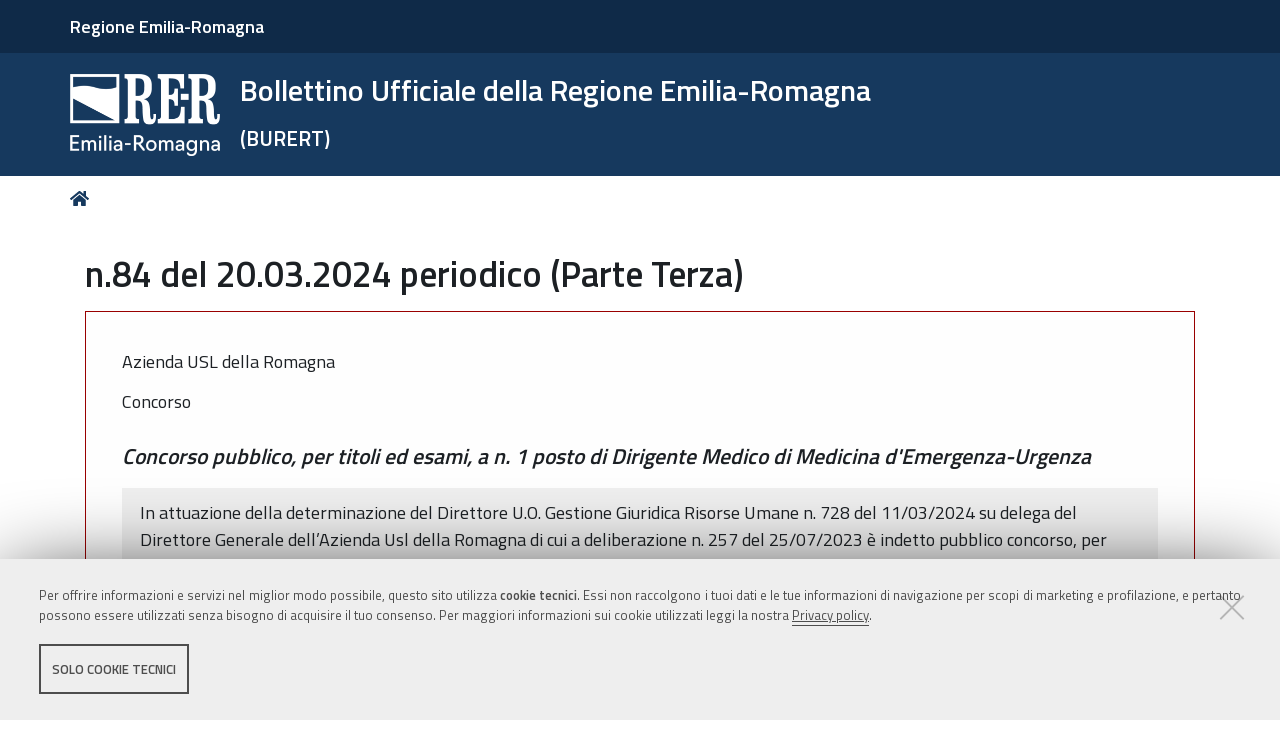

--- FILE ---
content_type: text/html;charset=utf-8
request_url: https://bur.regione.emilia-romagna.it/dettaglio-inserzione?i=c9a4958330f842f6ba9d054190363cfd
body_size: 16148
content:
<!DOCTYPE html>
<html xmlns="http://www.w3.org/1999/xhtml" lang="it" xml:lang="it">
  <head><meta http-equiv="Content-Type" content="text/html; charset=UTF-8" /><link rel="stylesheet" href="https://bur.regione.emilia-romagna.it/++resource++redturtle.chefcookie/styles.css?v=2.1.0" /><link rel="stylesheet" href="https://bur.regione.emilia-romagna.it/++plone++production/++unique++2025-09-12T09:02:15.529142/default.css" data-bundle="production" /><link rel="stylesheet" href="https://bur.regione.emilia-romagna.it/++resource++bur-contenttypes/css/content_type_icons.css?version=2026-01-26%2011%3A52%3A37.342984" data-bundle="content_type_icons" /><link rel="stylesheet" href="https://bur.regione.emilia-romagna.it/++resource++advanced_static.css?version=None" data-bundle="rer.portlet.advanced_static" /><link rel="stylesheet" href="https://bur.regione.emilia-romagna.it/++plone++static/++unique++2023-07-10%2018%3A18%3A45.015031/plone-compiled.css" data-bundle="plone" /><link rel="stylesheet" href="https://bur.regione.emilia-romagna.it/++resource++bur-contenttypes/css/bur.css?version=2026-01-26%2011%3A52%3A37.338984" data-bundle="bur" /><link rel="stylesheet" href="https://bur.regione.emilia-romagna.it/++plone++static/++unique++2023-07-10%2018%3A18%3A45.040031/plone-fontello-compiled.css" data-bundle="plone-fontello" /><link rel="stylesheet" href="https://bur.regione.emilia-romagna.it/++plone++static/++unique++2023-07-10%2018%3A18%3A45.041032/plone-glyphicons-compiled.css" data-bundle="plone-glyphicons" /><link rel="stylesheet" href="https://bur.regione.emilia-romagna.it/++resource++bur-policy/css/policy.css?version=None" data-bundle="policy" /><link rel="stylesheet" href="https://bur.regione.emilia-romagna.it/++plone++redturtle-patterns-slider/++unique++2023-07-10%2018%3A17%3A55.228844/build/redturtle-patterns-slider-bundle-compiled.min.css" data-bundle="redturtle-patterns-slider-bundle" /><link rel="stylesheet" href="https://bur.regione.emilia-romagna.it/++resource++redturtle.tiles.management/tiles-management-compiled.css?version=2023-07-10%2018%3A17%3A53.325799" data-bundle="redturtle-tiles-management" /><link rel="stylesheet" href="https://bur.regione.emilia-romagna.it/++theme++rer.agidtheme.base/css/rer-agidtheme-base-bundle.css?version=2024-05-16%2014%3A40%3A35.612850" data-bundle="rer-agidtheme-base-css-bundle" /><link rel="stylesheet" href="https://bur.regione.emilia-romagna.it/++plone++rer.tiny.converter/++unique++2025-09-12%2009%3A05%3A13.465378/word_uploader.css" data-bundle="upload-from-word" /><link rel="stylesheet" href="https://bur.regione.emilia-romagna.it/++plone++static/++unique++2025-09-12%2009%3A02%3A15.528680/formwidget.autocomplete.min.css" data-bundle="formwidget-autocomplete" /><link rel="alternate" href="https://bur.regione.emilia-romagna.it/RSS" title="Bur - b'RSS 1.0'" type="application/rss+xml" /><link rel="alternate" href="https://bur.regione.emilia-romagna.it/rss.xml" title="Bur - b'RSS 2.0'" type="application/rss+xml" /><link rel="alternate" href="https://bur.regione.emilia-romagna.it/atom.xml" title="Bur - b'Atom'" type="application/rss+xml" /><link rel="canonical" href="https://bur.regione.emilia-romagna.it" /><link rel="search" href="https://bur.regione.emilia-romagna.it/@@search" title="Cerca nel sito" /><script type="text/javascript" src="https://bur.regione.emilia-romagna.it/++resource++redturtle.chefcookie/chefcookie/chefcookie.min.js?v=2.1.0"></script><script type="text/javascript" src="https://bur.regione.emilia-romagna.it/++resource++redturtle.chefcookie/redturtle_chefcookie_tech.js?v=2.1.0"></script><script type="text/javascript" src="https://bur.regione.emilia-romagna.it/cookie_config.js?v=2.1.0_cc_"></script><script>PORTAL_URL = 'https://bur.regione.emilia-romagna.it';</script><script type="text/javascript" src="https://bur.regione.emilia-romagna.it/++plone++production/++unique++2025-09-12T09:02:15.529142/default.js" data-bundle="production"></script><script type="text/javascript" src="https://bur.regione.emilia-romagna.it/++plone++static/++unique++2023-07-10%2018%3A18%3A45.015031/plone-compiled.min.js" data-bundle="plone"></script><script type="text/javascript" src="https://bur.regione.emilia-romagna.it/++resource++bur-contenttypes/portal_message_focus.js?version=None" data-bundle="bur-portal_message_focus"></script><script type="text/javascript" src="https://bur.regione.emilia-romagna.it/++theme++design.plone.theme/js/dist/design-plone-theme-bundle-compiled.min.js?version=2023-07-10%2018%3A17%3A28.950218" data-bundle="design-plone-theme-js-bundle"></script><script type="text/javascript" src="https://bur.regione.emilia-romagna.it/++resource++plone.formwidget.masterselect/masterselect.js?version=2023-07-10%2018%3A17%3A20.930027" data-bundle="masterselectScript"></script><script type="text/javascript" src="https://bur.regione.emilia-romagna.it/++plone++redturtle-patterns-slider/++unique++2023-07-10%2018%3A17%3A55.228844/build/redturtle-patterns-slider-bundle-compiled.js" data-bundle="redturtle-patterns-slider-bundle"></script><script type="text/javascript" src="https://bur.regione.emilia-romagna.it/++resource++redturtle.tiles.management/tiles-management-compiled.js?version=2023-07-10%2018%3A17%3A53.325799" data-bundle="redturtle-tiles-management"></script><script type="text/javascript" src="https://bur.regione.emilia-romagna.it/++theme++rer.agidtheme.base/js/dist/rer-agidtheme-base-icons-bundle.min.js?version=2024-05-16%2014%3A40%3A35.683851" data-bundle="rer-agidtheme-base-icons-bundle"></script><script type="text/javascript" src="https://bur.regione.emilia-romagna.it/++theme++rer.agidtheme.base/js/dist/rer-agidtheme-base-bundle-compiled.min.js?version=2024-05-16%2014%3A40%3A35.656851" data-bundle="rer-agidtheme-base-js-bundle"></script><script type="text/javascript" src="https://bur.regione.emilia-romagna.it/++plone++rer.agidtheme.base/++unique++2024-05-16%2014%3A40%3A35.590849/chefcookie_modal.js" data-bundle="rer-chefcookie-modal-bundle"></script><script type="text/javascript" src="https://bur.regione.emilia-romagna.it/++plone++rer.agidtheme.base/++unique++2024-05-16%2014%3A40%3A35.593849/widget-v2.js" data-bundle="rer-climate-clock-widget-bundle"></script><script type="text/javascript" src="https://bur.regione.emilia-romagna.it/++plone++rer.immersivereader/++unique++2023-09-20%2015%3A56%3A28.135120/js/dist/rer-immersive-reader-compiled.min.js" data-bundle="rer-immersive-reader-bundle"></script><script type="text/javascript" src="https://bur.regione.emilia-romagna.it/++plone++rer.tiny.converter/++unique++2025-09-12%2009%3A05%3A13.465378/word_uploader.js" data-bundle="upload-from-word"></script><script type="text/javascript" src="https://bur.regione.emilia-romagna.it/++plone++static/++unique++2025-09-12%2009%3A02%3A15.528680/formwidget.autocomplete.min.js" data-bundle="formwidget-autocomplete"></script>
    <title>n.84 del 20.03.2024 periodico (Parte Terza) - Bollettino Ufficiale della Regione Emilia-Romagna — (BURERT)</title>

    <link rel="apple-touch-icon" href="/++theme++rer.agidtheme.base/apple-touch-icon.png" />
    <link rel="apple-touch-icon-precomposed" sizes="144x144" href="/++theme++rer.agidtheme.base/apple-touch-icon-144x144-precomposed.png" />
    <link rel="apple-touch-icon-precomposed" sizes="114x114" href="/++theme++rer.agidtheme.base/apple-touch-icon-114x114-precomposed.png" />
    <link rel="apple-touch-icon-precomposed" sizes="72x72" href="/++theme++rer.agidtheme.base/apple-touch-icon-72x72-precomposed.png" />
    <link rel="apple-touch-icon-precomposed" sizes="57x57" href="/++theme++rer.agidtheme.base/apple-touch-icon-57x57-precomposed.png" />
    <link rel="apple-touch-icon-precomposed" href="/++theme++rer.agidtheme.base/apple-touch-icon-precomposed.png" />

    <link href="/++theme++rer.agidtheme.base/++theme++design.plone.theme/css/fonts.css" rel="stylesheet" />

  <meta name="twitter:card" content="summary" /><meta property="og:site_name" content="Bollettino Ufficiale della Regione Emilia-Romagna &amp;mdash; (BURERT)" /><meta property="og:title" content="Bollettino Ufficiale della Regione Emilia-Romagna &amp;mdash; (BURERT)" /><meta property="og:type" content="website" /><meta property="og:description" content="" /><meta property="og:url" content="https://bur.regione.emilia-romagna.it" /><meta property="og:image" content="https://bur.regione.emilia-romagna.it/@@site-logo/2025-RER-IDENTITA-VISIVA_Logo_RER_portale.png" /><meta property="og:image:type" content="image/png" /><meta name="viewport" content="width=device-width, initial-scale=1.0" /><meta name="generator" content="Plone - http://plone.com" />
        <link rel="shortcut icon" type="image/x-icon" href="https://bur.regione.emilia-romagna.it/favicon.ico" />
    </head>
  <body id="visual-portal-wrapper" class="frontend icons-on portaltype-plone-site site-bur template-dettaglio-inserzione thumbs-on userrole-anonymous viewpermission-view" dir="ltr" data-base-url="https://bur.regione.emilia-romagna.it" data-view-url="https://bur.regione.emilia-romagna.it" data-portal-url="https://bur.regione.emilia-romagna.it" data-i18ncatalogurl="https://bur.regione.emilia-romagna.it/plonejsi18n" data-pat-pickadate="{&quot;date&quot;: {&quot;selectYears&quot;: 200}, &quot;time&quot;: {&quot;interval&quot;: 5 } }" data-pat-plone-modal="{&quot;actionOptions&quot;: {&quot;displayInModal&quot;: false}}">

            

            <div id="mobile-menu" class="globalnavWrapper">
                <div class="menu-header">
                    <a href="javascript:void(0)" class="closebtn">
                        <span class="fa fa-times"></span>
                    </a>
                </div>
            </div>

            <header id="portal-top">
                <div class="skip-link-wrapper">
    <a accesskey="2" class="skip-link skip-link-content" href="#content">Vai al Contenuto</a>
    <a accesskey="6" class="skip-link skip-link-navigation" href="#portal-mainnavigation">Vai alla navigazione del sito</a>
</div>

<div id="header-banner">
    <div class="header-banner-inner">
        <div class="header-banner-owner">
          <a href="https://www.regione.emilia-romagna.it/">Regione Emilia-Romagna</a>
        </div>
        
        
        
    </div>
</div>

<div id="portal-header"><a id="portal-logo" title="Home" href="https://bur.regione.emilia-romagna.it">
    <img src="https://bur.regione.emilia-romagna.it/@@site-logo/2025-RER-IDENTITA-VISIVA_Logo_RER_portale.png" alt="" />
    
    
        <div class="site-subtitle subtitle-small">
            <span>Bollettino Ufficiale della Regione Emilia-Romagna</span>
            <span class="subtitle">(BURERT)</span>
        </div>
    
</a><div class="search-social-wrapper no-social-links"><div id="portal-searchbox">

    <form id="searchGadget_form" action="https://bur.regione.emilia-romagna.it/@@search" role="search" data-pat-livesearch="ajaxUrl:https://bur.regione.emilia-romagna.it/@@ajax-search" class="">

        <div class="LSBox">
          <label class="hiddenStructure" for="searchGadget">Cerca nel sito</label>

          <input name="SearchableText" type="text" size="18" id="searchGadget" title="Cerca nel sito" placeholder="Cerca nel sito" class="searchField" />

          <button class="search-button" type="submit" title="Cerca" aria-label="Cerca">
          </button>

        </div>
    </form>

</div><button id="search-toggle" aria-controls="portal-searchbox" aria-label="Apri/chiudi ricerca" title="Apri/chiudi ricerca"><i class="fas fa-search"></i><span class="close-icon"></span><span class="sr-only">SEARCH</span></button><div class="plone-navbar-header empty-navigation"><button type="button" class="plone-navbar-toggle" aria-controls="portal-mainnavigation" aria-expanded="false"><span class="sr-only">Toggle navigation</span><i class="fas fa-bars"></i></button></div></div></div>

            </header>

            <div id="portal-mainnavigation">
                <div class="container">
</div>
            </div>

            <aside id="global_statusmessage">
                

                <div>
                </div>
            </aside>

            <div id="viewlet-above-content"><nav id="portal-breadcrumbs" class="plone-breadcrumb">
  <div class="container">
    <span id="breadcrumbs-you-are-here" class="hiddenStructure">Tu sei qui:</span>
    <ol aria-labelledby="breadcrumbs-you-are-here">
      <li id="breadcrumbs-home">
        <a title="Home" href="https://bur.regione.emilia-romagna.it">
          Home
        </a>
      </li>
      
    </ol>
  </div>
</nav>

</div>

            <div id="column-wrapper" class="with-no-columns"><article id="portal-column-content">

                

                    <div>


                        

                            <article id="content">

                                

                                    <header>
                                        <div id="viewlet-above-content-title"><span id="social-tags-body" style="display: none" itemscope="" itemtype="http://schema.org/WebPage">
  <span itemprop="name">Bollettino Ufficiale della Regione Emilia-Romagna &amp;mdash; (BURERT)</span>
  <span itemprop="description"></span>
  <span itemprop="url">https://bur.regione.emilia-romagna.it</span>
  <span itemprop="image">https://bur.regione.emilia-romagna.it/@@site-logo/2025-RER-IDENTITA-VISIVA_Logo_RER_portale.png</span>
</span>
</div>
                                        
        <h1 class="documentFirstHeading">n.84 del 20.03.2024 periodico (Parte Terza)</h1>
    
                                        <div id="viewlet-below-content-title"></div>

                                        
                                            

                                        
                                    </header>

                                    <div id="viewlet-above-content-body"></div>
                                    <div id="content-core">
                                        
        <div class="anteprima">
        <div class="inserzione"><p class="metadata">Azienda USL della Romagna</p><p class="metadata">Concorso</p><h2>Concorso pubblico, per titoli ed esami, a n. 1 posto di Dirigente Medico di Medicina d'Emergenza-Urgenza</h2>
    <div class="testo"><p class="tinyAlignLeft testo-sommario">In attuazione della determinazione del Direttore U.O. Gestione Giuridica Risorse Umane n. 728 del 11/03/2024 su delega del Direttore Generale dell’Azienda Usl della Romagna di cui a deliberazione n. 257 del 25/07/2023 è indetto pubblico concorso, per titoli ed esami, per la copertura presso l’Azienda Unità Sanitaria Locale della Romagna, di n. 1 posto di Dirigente Medico di Medicina d’Emergenza-Urgenza – Ruolo Sanitario – Area Medica e delle Specialità Mediche.</p><p class="tinyAlignLeft testo-sommario">Le disposizioni per la partecipazione al concorso e le relative modalità di espletamento sono quelle stabilite dalle norme e procedure concorsuali di cui al D.Lgs 30/12/1992, n. 502 e successive modificazioni ed integrazioni, al D.Lgs 30/3/2001, n. 165 e successive modificazioni ed integrazioni, al D.P.R. 10/12/1997, n. 483.</p><p class="tinyAlignLeft testo-sommario">Possono partecipare al concorso pubblico coloro che siano in possesso dei seguenti requisiti generali e specifici:</p><p class="tinyAlignLeft testo-sommario"><strong>1)  Requisiti generali di ammissione</strong>
      </p><ol style="list-style-type: lower-alpha;"><li>età: come previsto dall’art. 3, comma 6, della Legge 15/5/1997, n. 127, la partecipazione alla presente selezione non è soggetta a limiti di età; pertanto possono partecipare tutti coloro che abbiamo un’età non inferiore ad anni 18 e non superiore a quella prevista dalle vigenti norme per il collocamento a riposo obbligatorio;</li><li>cittadinanza italiana, salve le equiparazioni stabilite dalle leggi vigenti, o cittadinanza di uno dei paesi dell’Unione Europea o possesso di uno dei requisiti di cui all’art. 38, commi 1 e 3 bis del D.Lgs 165/2001 e s.m.i.</li><li>idoneità lavorativa alle mansioni specifiche della posizione funzionale a concorso. Il relativo accertamento sarà effettuato prima dell’immissione in servizio in sede di visita preventiva ex art. 41 D.Lgs. 81/08. L’assunzione è pertanto subordinata alla sussistenza della predetta idoneità espressa dal Medico Competente.</li></ol><p class="tinyAlignLeft testo-sommario"><strong>2)  Requisiti specifici di ammissione</strong>
      </p><p>a. laurea in MEDICINA E CHIRURGIA;</p><p>b. specializzazione in MEDICINA D’EMERGENZA-URGENZA (ex Medicina e chirurgia d’accettazione e d’urgenza) ovvero in disciplina equipollente o in disciplina affine secondo le tabelle dei decreti ministeriali 30/1/1998 e 31/1/1998 e successive modificazioni ed integrazioni. Ai sensi del 2° comma dell’art. 56 del D.P.R. n. 483/1997, il personale del ruolo sanitario in servizio di ruolo alla data dell’1/2/1998, è esentato dal requisito della specializzazione nella disciplina relativa al posto di ruolo già ricoperto alla predetta data per la partecipazione ai concorsi presso le Aziende UU.SS.LL. e le Aziende Ospedaliere diverse da quelle di appartenenza.</p><p class="tinyAlignLeft testo-sommario">Ai sensi dell’art. 1, commi 547 e 548, della Legge 30/12/2018, n. 145 e successive modificazioni, a partire dal secondo anno del corso di formazione specialistica, i medici (omissis) regolarmente iscritti sono ammessi alle procedure concorsuali per l'accesso alla dirigenza del ruolo sanitario nella specifica disciplina bandita e collocati, all'esito positivo delle medesime procedure, in graduatoria separata.</p><p class="tinyAlignLeft testo-sommario">L'eventuale assunzione a tempo indeterminato dei medici (omissis) di cui al comma 547, risultati idonei e utilmente collocati nelle relative graduatorie, è subordinata al conseguimento del titolo di specializzazione e all'esaurimento della graduatoria dei medici e già specialisti alla data di scadenza del bando.</p><p class="tinyAlignLeft testo-sommario">In ottemperanza a quanto stabilito dall’art. 12 del D.L. n. 34 del 30/3/2023 convertito con modificazioni in Legge n. 56 del 26/5/2023, in alternativa a quanto sopra rappresentato, sarà ammesso il personale medico non in possesso di alcun diploma di specializzazione che, nel periodo intercorrente tra il 1° gennaio 2013 ed il 30 giugno 2023, abbia maturato, presso i servizi di emergenza-urgenza del Servizio sanitario nazionale, almeno tre anni di servizio, anche non continuativo, con contratti a tempo determinato, con contratti di collaborazione coordinata e continuativa, con contratti di convenzione o altre forme di lavoro flessibile, ovvero abbia svolto un documentato numero di ore di attività, equivalente ad almeno tre anni di servizio del personale medico del Servizio Sanitario Nazionale a tempo pieno, anche non continuative, presso i predetti servizi, è ammesso a partecipare ai concorsi per l'accesso alla dirigenza medica del Servizio Sanitario Nazionale nella disciplina di Medicina d’emergenza-urgenza.</p><p class="tinyAlignLeft testo-sommario">Il servizio prestato ai sensi del presente comma è certificato, su istanza dell'interessato, dalla struttura presso la quale è stato svolto, entro 30 giorni dal ricevimento della domanda.</p><p class="tinyAlignLeft testo-sommario">c. iscrizione all'albo dell'Ordine dei medici-chirurghi. L’iscrizione al corrispondente albo professionale di uno dei Paesi dell’Unione Europea consente la partecipazione ai concorsi, fermo restando l’obbligo dell’iscrizione all’albo in Italia prima dell’assunzione in servizio.</p><p class="tinyAlignLeft testo-sommario">Se conseguito all’estero, il titolo di studio deve essere riconosciuto equiparato all’analogo titolo di studio acquisito in Italia, secondo la normativa vigente.</p><p class="tinyAlignLeft testo-sommario">Tutti i suddetti requisiti - a eccezione di quanto precisato alla lettera b) del punto 2 del presente bando relativamente al requisito del diploma di specializzazione - devono essere posseduti alla data di scadenza del termine stabilito per la presentazione della domanda di ammissione.</p><p class="tinyAlignLeft testo-sommario">Non possono accedere agli impieghi coloro che siano esclusi dall'elettorato attivo e coloro che siano stati destituiti o dispensati dall’impiego, ovvero licenziati presso pubbliche amministrazioni.</p><p class="tinyAlignLeft testo-sommario">Con riferimento alla dichiarazione in merito alle condanne e ai procedimenti penali, si informa che l’Amministrazione, in caso di condanne penali (anche nel caso di applicazione della pena su richiesta, sospensione condizionale, non menzione, amnistia, condono, indulto, perdono giudiziale, estinzione) o di procedimenti penali pendenti, fermi restando i casi stabiliti dalla legge per le tipologie di reato che escludono l’ammissibilità all’impiego con la Pubblica Amministrazione, si riserva comunque di valutare la situazione del candidato, sia ai fini dell’ammissione alla procedura che ai fini dell'assunzione, tenuto conto del reato e delle circostanze di fatto con riferimento al profilo professionale da ricoprire.</p><p class="tinyAlignLeft testo-sommario"><strong>3) Modalità e termini di presentazione della domanda</strong>
      </p><p class="tinyAlignLeft testo-sommario">Le domande di partecipazione al presente concorso dovranno essere presentate esclusivamente in forma telematica connettendosi al sito Internet: <em>www.auslromagna.it </em>seguendo il percorso<em> &gt;</em>
        <em> Informazione Istituzionale &gt; </em>sezione dedicata a<em> Concorsi e selezioni, </em>con riferimento al presente concorso compilando lo specifico modulo online e seguendo le istruzioni per la compilazione ivi contenute.</p><p class="tinyAlignLeft testo-sommario">La domanda verrà considerata presentata nel momento in cui il candidato, concludendo la procedura di cui al precedente capoverso, riceverà dal sistema il messaggio di avvenuto inoltro della domanda, con allegato il file riepilogativo del contenuto della domanda presentata</p><p class="tinyAlignLeft testo-sommario">In caso di errori di compilazione o di necessità di integrazione, il candidato dovrà compilare una nuova domanda, nel qual caso si terrà in considerazione solo quella trasmessa per ultima.</p><p class="tinyAlignLeft testo-sommario">Il termine fissato per la presentazione della documentazione è perentorio, la chiusura della domanda deve avvenire entro e non oltre il 30° giorno non festivo successivo alla data di pubblicazione dell’estratto del presente bando sulla Gazzetta Ufficiale della Repubblica Italiana – 4a serie speciale – Concorsi ed Esami. Qualora detto giorno sia festivo il termine si intende prorogato al primo giorno successivo non festivo. Entro tale termine le domande debbono essere completate e chiuse. Oltre le ore 23,59 del giorno di scadenza non sarà possibile chiudere la domanda.</p><p class="tinyAlignLeft testo-sommario">Si consiglia di non chiudere la domanda in prossimità delle ultime ore dell’ultimo giorno utile per la presentazione, per evitare sovraccarichi del sistema, dei quali questa Azienda non assume responsabilità alcuna.</p><p class="tinyAlignLeft testo-sommario">L’eventuale presentazione di domanda con modalità diverse da quella sopra indicata è priva di effetto così come l’eventuale presentazione di ulteriore documentazione successivamente alla scadenza dei termini.</p><p class="tinyAlignLeft testo-sommario">I candidati dovranno indicare il domicilio e/o l’indirizzo di posta elettronica certificata (PEC) presso il quale deve essere fatta, ad ogni effetto, ogni necessaria comunicazione relativa alla presente procedura concorsuale; in tal caso l’amministrazione è autorizzata ad utilizzare esclusivamente la PEC per ogni necessaria comunicazione relativa al concorso, con piena efficacia e garanzia di conoscibilità degli atti trasmessi e delle richiesta formulate.</p><p class="tinyAlignLeft testo-sommario">I candidati hanno l’obbligo di comunicare gli eventuali cambi di recapito all’Azienda USL della Romagna – U.O. Gestione Giuridica Risorse Umane, la quale non assume responsabilità alcuna in caso di irreperibilità presso l’indirizzo comunicato.</p><p class="tinyAlignLeft testo-sommario">La firma autografa a regolarizzazione della domanda e delle dichiarazioni nella stessa inserite, verrà acquisita in sede di identificazione alle prove.</p><p><strong>Contributo spese per la partecipazione al concorso</strong>
      </p><p class="tinyAlignLeft testo-sommario">Il candidato dovrà obbligatoriamente procedere al pagamento di un contributo spese, non rimborsabile in nessun caso, come contributo per la copertura dei costi del concorso, pari ad Euro 15,00 a favore dell’Azienda USL della Romagna, da effettuarsi tramite versamento in conto corrente postale N. 000011003472 intestato a AZIENDA USL DELLA ROMAGNA GEST. SANITARIA FO SERVIZIO TESORERIA, oppure tramite bonifico bancario all’IBAN: IT84 Q076 0113 2000 0001 1003 472; l'IBAN è utilizzabile per effettuare bonifici da conti bancari anche online.</p><p class="tinyAlignLeft testo-sommario">Nella causale del versamento dovrà essere indicato quanto segue: COGNOME E NOME <em>del candidato</em>, ID CONCORSO 9069, DIRIGENTE MEDICO MEDICINA D’EMERGENZA-URGENZA.</p><p class="tinyAlignLeft testo-sommario">La ricevuta attestante l’avvenuto versamento del contributo spese, riportante la causale precedentemente indicata, dovrà essere obbligatoriamente allegata alla domanda di partecipazione nella sezione “Contributo spese”.</p><p class="tinyAlignLeft testo-sommario">Si consiglia prima di effettuare il pagamento di verificare il possesso dei requisiti previsti dal bando concorsuale, in quanto il contributo spese, come specificatamente indicato nel bando, non è rimborsabile in nessun caso.</p><p class="tinyAlignLeft testo-sommario"><strong>4) Dichiarazioni sostitutive</strong>
      </p><p class="tinyAlignLeft testo-sommario">Il candidato nella presentazione della domanda online, dovrà attenersi alle indicazioni sotto riportate.</p><p class="tinyAlignLeft testo-sommario">Ai sensi della normativa vigente, con riferimento in particolare al D.P.R. 445/2000 e s.m.i.:</p><ul><li>le certificazioni rilasciate da Pubblica Amministrazione in ordine a stati, qualità personali e fatti sono valide ed utilizzabili solo nei rapporti tra privati;</li><li>nei rapporti con gli organi della Pubblica Amministrazione e i gestori di pubblici servizi i certificati e gli atti di notorietà sono sempre sostituiti dalle dichiarazioni di cui agli artt. 46 e 47 DPR 445/2000 (dichiarazioni sostitutive di certificazione e dichiarazioni sostitutive di atto di notorietà).</li></ul><p class="tinyAlignLeft testo-sommario">Nel rispetto di quanto sopra nessuna certificazione rilasciata da P.A. deve essere trasmessa all’azienda USL della Romagna da parte dei candidati.</p><p class="tinyAlignLeft testo-sommario">La corretta e completa compilazione della domanda tramite la procedura online e del curriculum, preferibilmente secondo il modello proposto redatto nella forma della dichiarazione sostitutiva di atto di notorietà, consente infatti a questa Azienda e alla Commissione di valutazione di disporre di tutte le informazioni utili rispettivamente per la verifica del possesso dei requisiti di partecipazione e per la successiva valutazione dei titoli.</p><p class="tinyAlignLeft testo-sommario">Si invitano i candidati a prestare particolare attenzione ad effettuare la scelta corretta nel caso in cui la piattaforma offra una serie di opzioni tra cui scegliere.</p><p class="tinyAlignLeft testo-sommario">Si informano i candidati che non saranno prese in considerazione dichiarazioni generiche o incomplete. L’interessato è tenuto a specificare con esattezza tutti gli elementi e i dati necessari per una corretta valutazione.</p><p class="tinyAlignLeft testo-sommario">L’Azienda è tenuta ad effettuare idonei controlli sulla veridicità del contenuto delle dichiarazioni sostitutive ricevute e, oltre alla decadenza dell’interessato dai benefici eventualmente conseguenti sulla base di dichiarazione non veritiera, sono applicabili le sanzioni penali previste per le ipotesi di falsità in atti e dichiarazioni mendaci.</p><p class="tinyAlignLeft testo-sommario">Nello specifico, nella compilazione della domanda online e del curriculum:</p><ul><li>le dichiarazioni relative ai titoli presentati come requisiti necessari per l’ammissione, devono essere rese nella sezione “Requisiti” della domanda online, e il candidato dovrà indicare, con riferimento ai titoli di studio, l’Università di conseguimento, la data, la durata legale del corso. I soggetti iscritti a partire dal secondo anno del corso di formazione specialistica regolarmente iscritti, dovranno specificatamente dichiararlo, indicando la data presunta di conseguimento del relativo titolo. Se il titolo di studio è stato conseguito all’estero dovrà risultare l’equipollenza certificata dalla competente autorità e gli estremi di tale provvedimento dovranno essere indicati nella domanda online. Le dichiarazioni relative agli ulteriori titoli di studio, etc. di cui il candidato è in possesso, possono essere rese nel curriculum da allegare alla domanda online, avendo cura di indicare la struttura presso la quale sono stati conseguiti i relativi diplomi, nonché la data di conseguimento, la durata legale del corso;</li></ul><p class="tinyAlignLeft testo-sommario" style="padding-left: 30px;">Per i candidati che partecipano ai sensi dell’art. 12 del D.L. n. 34 del 30/3/2023 convertito con modificazioni in Legge n. 56 del 26.5.2023 (requisito alternativo alla specializzazione richiesta dal bando): i candidati dovranno indicare la/e struttura/e del SSN presso la/e quale/i è stato svolto il servizio</p><ul><li>le dichiarazioni relative ai periodi di formazione specialistica ai sensi del D.Lgs. 257/91 (prima dell’anno accademico 2006/2007) o del D.Lgs. 368/99 (a partire dall’anno accademico 2006/2007) devono essere rese nella domanda online nella sezione “Titoli di carriera” indicando la denominazione della specializzazione, l’Università di conseguimento, la durata legale del corso di studio e l’anno di immatricolazione;</li><li>le dichiarazioni relative ai periodi di formazione specialistica in corso devono essere rese nella domanda online nella sezione “Titoli di carriera” indicando la denominazione della specializzazione, l’Università, la durata legale del corso di studio, l’anno di immatricolazione, l’anno a cui si è iscritti (secondo, terzo, quarto o quinto se previsto) e la data in cui è previsto il conseguimento del titolo;</li><li>le dichiarazioni inerenti i servizi prestati con rapporto di dipendenza, presso Aziende ed Enti del Servizio Sanitario Nazionale, Istituti di Ricovero e Cura a Carattere Scientifico (IRCCS) pubblici e Case di Cura convenzionate/accreditate, o servizi equiparati, in qualità di Dirigente Medico, devono essere rese nella procedura online nella sezione “Titoli di carriera” e devono contenere l’esatta denominazione dell’ente presso il quale il servizio è prestato, la disciplina ed il periodo di servizio effettuato (giorno, mese e anno di inizio e di termine), se a tempo pieno o con orario ridotto (in questo caso specificare la percentuale); il candidato dovrà decurtare gli eventuali i periodi di aspettativa senza assegni con interruzione del servizio;</li><li>le dichiarazioni relative ai periodi di servizio prestati all’estero o presso organismi internazionali, ai sensi art. 23 DPR 483/1997, se hanno ottenuto il riconoscimento dalle autorità competenti entro la data di scadenza per il termine utile per la presentazione delle domande, devono essere rese nella procedura online nella sezione “Titoli di carriera”; gli interessati dovranno specificare, oltre a tutte le informazioni di cui al punto precedente, anche gli estremi del provvedimento di riconoscimento; nel caso il candidato non abbia ottenuto il riconoscimento del servizio, lo stesso andrà dichiarato nel curriculum da allegare alla domanda on line;</li><li>le dichiarazioni relative ai periodi di effettivo servizio militare di leva, di richiamo alle armi, di ferma volontaria e di rafferma, se svolti come ufficiale medico, sono dichiarabili, ai sensi dell’art. 20, comma 2, D.P.R. 12.1997 n. 483, nella procedura online nella sezione “Titoli di carriera”;</li><li>le attività svolte presso Enti e Aziende Private, le attività svolte in regime di libera professione o di collaborazione coordinata e continuativa o a progetto, sono dichiarabili nel curriculum da allegare alla procedura online; il candidato dovrà specificare l’esatta denominazione e indirizzo del committente, il profilo professionale/posizione funzionale e l’eventuale disciplina di inquadramento, la struttura presso la quale l’attività è stata svolta, la data di inizio e la data di termine, l’impegno orario settimanale e/o mensile laddove previsto, l’oggetto del contratto o del progetto e l’apporto del candidato alla sua realizzazione;</li><li>le dichiarazioni relative ai servizi prestati presso case di cura con rapporto di dipendenza o libera professione, o altra tipologia, se la struttura non è accreditata e/o convenzionata, dovranno essere rese nel curriculum da allegare alla procedura online;</li><li>le dichiarazioni relative ai servizi prestati alle dipendenze degli Istituti di Ricovero e Cura a Carattere Scientifico (IRCCS) privati, possono essere rese nel curriculum da allegare alla procedura online; è necessario che l’aspirante indichi l’esatta denominazione dell’Istituto, la sede, la posizione funzionale e la disciplina di inquadramento, la data di inizio e di termine, se trattasi di servizio a tempo pieno o a impegno orario ridotto, in questo caso indicare l’impegno medio settimanale;</li><li>le dichiarazioni relative all’attività ambulatoriale interna prestata a rapporto orario ai sensi dell’art. 21 DPR 483/97 devono essere rese all’interno del curriculum da allegare alla domanda online e devono contenere: denominazione azienda in cui è stato prestato, branca di appartenenza, orario settimanale svolto, data di inizio e di termine;</li><li>le dichiarazioni relative alla frequenza di corsi di aggiornamento potranno essere rese nel curriculum da allegare alla procedura e dovranno contenere: la denominazione dell’ente che organizza il corso, sede e data di svolgimento, numero di ore formative effettuate e se trattasi di eventi con verifica finale o con assegnazione di eventuali ECM;</li><li>le dichiarazioni relative ad incarichi di docenza conferiti da enti pubblici potranno esser rese nel curriculum da allegare alla procedura e dovranno contenere: denominazione dell’ente che ha conferito l’incarico, oggetto/materia della docenza e ore effettive di lezione svolte.</li><li>il candidato portatore di handicap può specificare nella domanda di partecipazione nella sezione “Riepilogo”, ai sensi di quanto previsto dall’art. 20 della legge 02.1992 n. 104, l'ausilio necessario in relazione al proprio handicap, nonché l'eventuale necessità di tempi aggiuntivi, per l’espletamento di ciascuna delle prove previste.</li></ul><p class="tinyAlignLeft testo-sommario"><strong>5)  Documentazione da allegare</strong>
      </p><ul><li>un documento di riconoscimento legalmente valido (nella sezione “Riepilogo”);</li><li>ricevuta di pagamento del contributo spese di partecipazione (nella sezione “Contributo spese”);</li><li>curriculum formativo e professionale, datato e firmato, redatto in carta libera e formulato come dichiarazione sostitutiva di certificazione e di atto di notorietà, (nella sezione “Curriculum formativo e professionale”); non saranno presi in considerazione i curricula non firmati;</li><li>eventuali pubblicazioni di cui il candidato è autore/coautore, attinenti al profilo professionale oggetto del concorso, edite a stampa, avendo cura di evidenziare il proprio nome (nella sezione “Pubblicazioni e titoli scientifici”) - le pubblicazioni per essere oggetto di valutazione dovranno essere allegate;</li><li>provvedimenti relativi al riconoscimento di titoli di studio e di servizi prestati all’estero (nella sezione “Curriculum – altra documentazione”);</li><li>i candidati che partecipano ai sensi dell’art. 12 del D.L. n. 34 del 30/3/2023 convertito con modificazioni in Legge n. 56 del 26.5.2023 (requisito alternativo alla specializzazione richiesta dal bando): certificazione della/e struttura/e del SSN presso la/e quale/i è stato svolto il servizio (nella sezione “Curriculum” - “Altra documentazione”);</li><li>eventuale documentazione sanitaria comprovante lo stato di invalidità e sua percentuale e eventuale necessità di ausili o tempi aggiuntivi per lo svolgimento di ciascuna delle prove previste in relazione al proprio handicap ai sensi dell’art. 20 della Legge 104/1992 (nella sezione “Curriculum formativo e professionale – altra documentazione”); si precisa che, per espressa disposizione normativa, i certificati medici e sanitari non possono essere sostituiti da autocertificazione.</li><li>idonea documentazione o apposita dichiarazione sostitutiva ai sensi del DPR 28/12/2000 n. 445, comprovante il diritto a preferenza a pari punti (nella sezione “Curriculum” – “altra documentazione”); si precisa che dovrà essere allegata eventuale documentazione sanitaria comprovante lo stato di invalidità e sua percentuale in quanto, per espressa disposizione normativa, i certificati medici e sanitari non possono essere sostituiti da autocertificazione;</li><li>tutte le certificazioni relative a condizioni che consentono l’ammissione di cittadini extra UE, nella sezione “Permesso di soggiorno”.</li></ul><p class="tinyAlignLeft testo-sommario"><strong>6) Commissione esaminatrice</strong>
      </p><p class="tinyAlignLeft testo-sommario">La Commissione esaminatrice è nominata secondo le modalità previste dal D.P.R. n. 483 del 10/12/1997 e successive modificazioni e integrazioni.</p><p class="tinyAlignLeft testo-sommario">Il sorteggio dei componenti la Commissione Esaminatrice, ai sensi e per gli effetti dell’art. 6 del D.P.R. 483/1997, avviene in seduta pubblica, con inizio alle ore 9.00, presso l’Ospedale M. Bufalini di Cesena, Corso di Laurea in Infermieristica - Viale Ghirotti n. 286 Cesena, il primo martedì successivo alla scadenza del termine utile per la presentazione delle domande; qualora detto giorno sia festivo il sorteggio si terrà il primo giorno successivo non festivo. L’eventuale ripetizione del sorteggio, fino al completamento della Commissione, sarà effettuata presso la medesima sede, ogni martedì successivo con inizio alle ore 9,00; qualora detto giorno sia festivo il sorteggio si terrà il primo giorno successivo non festivo.</p><p class="tinyAlignLeft testo-sommario"><strong>7) Convocazione dei candidati alle prove d’esame</strong>
      </p><p class="tinyAlignLeft testo-sommario">Il diario delle prove d’esame sarà comunicato mediante pubblicazione di avviso sulla Gazzetta Ufficiale della Repubblica italiana – 4^ serie speciale ”concorsi ed esami” del 14 maggio 2024 nonché divulgato nel sito web <em>www.auslromagna.it &gt;Informazione Istituzionale &gt;Selezioni, concorsi e assunzioni&gt;Concorsi e selezioni &gt; Concorsi pubblici per assunzioni a tempo indeterminato, </em>con riferimento al presente concorso, nel rispetto dei termini di preavviso previsto per legge (almeno 15 giorni prima della data della prova scritta ed almeno 20 giorni prima della data delle prove pratica e orale).</p><p class="tinyAlignLeft testo-sommario">Tali pubblicazioni hanno valore di notifica a tutti gli effetti, non saranno quindi effettuate convocazioni individuali.</p><p class="tinyAlignLeft testo-sommario">La mancata presentazione del candidato alle prove d’esame nelle date, orari e sedi fissati equivale a rinuncia. La presentazione in ritardo, ancorché dovuta a causa di forza maggiore, comporta l’irrevocabile esclusione dal concorso.</p><p class="tinyAlignLeft testo-sommario">Alle prove di esame i candidati debbono presentarsi muniti di documento di identità personale in corso di validità.</p><p class="tinyAlignLeft testo-sommario">Le prove di esame, ai sensi dell’art. 26 del D.P.R. 483/1997, sono le seguenti:</p><p class="tinyAlignLeft testo-sommario"><em>Prova scritta:</em> relazione su caso clinico simulato o su argomenti inerenti alla disciplina messa a concorso o soluzione di una serie di quesiti a risposta sintetica inerenti alla disciplina stessa.</p><p class="tinyAlignLeft testo-sommario"><em>Prova pratica:</em> su tecniche e manualità peculiari della disciplina messa a concorso. La prova pratica deve comunque essere anche illustrata schematicamente per iscritto.</p><p class="tinyAlignLeft testo-sommario"><em>Prova orale:</em> sulle materie inerenti alla disciplina a concorso nonché sui compiti connessi alla funzione da conferire.</p><p class="tinyAlignLeft testo-sommario">Il superamento di ciascuna delle previste prove scritta e pratica è subordinato al raggiungimento di una valutazione di sufficienza espressa in termini numerici di almeno 21/30. Il superamento della prova orale è subordinato al raggiungimento di una valutazione di sufficienza espressa in termini numerici di almeno 14/20.</p><p class="tinyAlignLeft testo-sommario"><strong>8) Punteggi</strong>
      </p><p class="tinyAlignLeft testo-sommario">La Commissione, secondo quanto previsto dall’art. 27 del D.P.R. 10/12/1997, n. 483, dispone complessivamente di 100 punti così ripartiti:</p><p class="tinyAlignLeft testo-sommario">-     20 punti per i titoli</p><p class="tinyAlignLeft testo-sommario">-     80 punti per le prove di esame.</p><p class="tinyAlignLeft testo-sommario">I punti per la valutazione dei titoli sono così ripartiti:</p><p class="tinyAlignLeft testo-sommario">-.... titoli di carriera:................................... 10. punti</p><p class="tinyAlignLeft testo-sommario">-.... titoli accademici e di studio................... 3. punti</p><p class="tinyAlignLeft testo-sommario">-.... pubblicazioni e titoli scientifici….......... 3. punti</p><p class="tinyAlignLeft testo-sommario">-.... curriculum formativo e professionale:.. 4. punti</p><p class="tinyAlignLeft testo-sommario">I punti per le prove d’esame sono così ripartiti:</p><p class="tinyAlignLeft testo-sommario">-     30 punti per la prova scritta</p><p class="tinyAlignLeft testo-sommario">-     30 punti per la prova pratica</p><p class="tinyAlignLeft testo-sommario">-     20 punti per la prova orale.</p><p class="tinyAlignLeft testo-sommario">La determinazione dei criteri di valutazione dei titoli si effettua prima dell’espletamento della prova scritta e, ai fini della valutazione degli stessi, la Commissione si atterrà a quanto previsto agli artt. 8, 11, 20, 21, 22, 23 e 27 del D.P.R. n. 483/1997.</p><p class="tinyAlignLeft testo-sommario">Le categorie dei titoli valutabili ed i punteggi attribuibili sono quelli di cui ai commi 4 e 5 dell’articolo 27 del D.P.R. 483/1997. Per la valutazione delle pubblicazioni, dei titoli scientifici e del curriculum formativo e professionale si applicano i criteri previsti dall’articolo 11 dello stesso decreto.</p><p class="tinyAlignLeft testo-sommario"><strong>9) Graduatoria </strong>
      </p><p class="tinyAlignLeft testo-sommario">La graduatoria è formulata dalla commissione esaminatrice al termine delle prove d’esame.</p><p class="tinyAlignLeft testo-sommario">Non è inserito in graduatoria il candidato che non abbia conseguito in ciascuna delle prove di esame la prevista valutazione di sufficienza.</p><p class="tinyAlignLeft testo-sommario">Nel caso di parità di punteggio, sono applicate nella graduatoria le preferenze previste dall'art. 5 del D.P.R. n. 487/94 e s.m.i., purché dichiarate/documentate.</p><p class="tinyAlignLeft testo-sommario">A tal proposito verranno redatte due graduatorie:</p><p class="tinyAlignLeft testo-sommario">- una prima graduatoria relativa ai candidati in possesso del diploma di specializzazione alla data di scadenza del bando nonché ai candidati che alla data di scadenza del bando siano in possesso dei requisiti di cui all’art. 12 del D.L. n. 34 del 30/03/2023, convertito con modificazioni in Legge n. 56 del 26.5.2023;</p><p class="tinyAlignLeft testo-sommario">- una seconda graduatoria relativa ai candidati che, alla data di chiusura della domanda entro la scadenza del bando, siano in formazione specialistica iscritti a partire dal secondo anno del relativo corso.</p><p class="tinyAlignLeft testo-sommario">L'eventuale assunzione a tempo indeterminato dei medici collocati nella seconda graduatoria è subordinata all'esaurimento della prima graduatoria (dei medici già specialisti alla data di scadenza del bando) nonché al conseguimento, con riferimento alla data prevista per l’assunzione stessa, del titolo di specializzazione.</p><p class="tinyAlignLeft testo-sommario">Il Direttore U.O. Gestione Giuridica Risorse Umane, su delega del Direttore Generale dell’Azienda USL della Romagna<em>, </em>approva le graduatorie.</p><p class="tinyAlignLeft testo-sommario">Le graduatorie finali sono immediatamente efficaci e saranno pubblicate sul B.U.R. della Regione Emilia-Romagna. Dalla data di pubblicazione delle graduatorie decorre il termine per eventuali impugnative.</p><p class="tinyAlignLeft testo-sommario">Le graduatorie rimangono efficaci per ventiquattro mesi dalla data di approvazione ed entro tale termine potranno essere utilizzate, alla luce delle vigenti disposizioni normative, per la copertura di eventuali ulteriori posti nella medesima posizione funzionale e disciplina, sulla base delle necessità previste dalla programmazione aziendale dei fabbisogni di personale.</p><p class="tinyAlignLeft testo-sommario">Tutte le preferenze stabilite dalle vigenti disposizioni di legge saranno osservate purché alla domanda siano uniti i necessari documenti probatori o l’apposita dichiarazione sostitutiva ai sensi del D.P.R. 28/12/2000 n. 445. Dalla documentazione dovrà risultare il possesso del requisito alla data di scadenza del termine utile per la presentazione della domanda di ammissione al concorso.</p><p class="tinyAlignLeft testo-sommario">Le graduatorie, entro il periodo di validità, sono utilizzate altresì per la costituzione di rapporti di lavoro a tempo determinato secondo le modalità precedentemente richiamate.</p><p class="tinyAlignLeft testo-sommario"><strong>10)  Adempimenti preassuntivi</strong>
      </p><p class="tinyAlignLeft testo-sommario">Sulla base delle disposizioni vigenti in materia di assunzioni il concorrente, utilmente collocato nella graduatoria finale, sarà invitato a stipulare apposito contratto individuale di lavoro ai sensi dei vigenti CCCCNNLL della Dirigenza Area Sanità del S.S.N., a seguito dell’accertamento del possesso dei requisiti prescritti. La data di assunzione in servizio è concordata tra le parti, ma in ogni caso, salvo giustificati e documentati motivi, essa deve essere stabilita entro e non oltre 30 giorni dalla data di ricezione della comunicazione, pena decadenza.</p><p class="tinyAlignLeft testo-sommario">Si rammenta che l’Amministrazione è tenuta ad effettuare idonei controlli sulla veridicità del contenuto delle dichiarazioni sostitutive, in esito ai quali, qualora dovesse emergere la non veridicità di quanto dichiarato, il candidato decadrà dai benefici conseguenti al provvedimento emanato sulla base della dichiarazione non veritiera, fatte salve le relative conseguenze penali.</p><p class="tinyAlignLeft testo-sommario">Il rapporto di lavoro diviene definitivo dopo il compimento favorevole del periodo di prova di mesi sei di effettivo servizio prestato. Il periodo di prova non può essere rinnovato o prorogato alla scadenza. Si richiamano, per quanto concerne il periodo di prova e i termini di preavviso in caso di risoluzione del rapporto di lavoro, le disposizioni normative vigenti.</p><p class="tinyAlignLeft testo-sommario"><strong>11)  Trattamento dati personali</strong>
      </p><p class="tinyAlignLeft testo-sommario">Ai sensi dell’articolo 13 GDPR 2016/679, i dati personali, compreso i dati sensibili, forniti dai candidati o acquisiti d’ufficio saranno raccolti presso l’ufficio preposto della UO Gestione Giuridica Risorse Umane, anche in banca dati automatizzata, per le finalità inerenti la gestione della procedura, e saranno trattati dalla medesima U.O. anche successivamente, a seguito di eventuale instaurazione di rapporto di lavoro, per la gestione dello stesso. Nel trattamento e utilizzo dei dati è compresa ogni forma di comunicazione e pubblicazione correlata alle stesse procedure. Tali dati potranno essere sottoposti ad accesso da parte di coloro che sono portatori di un concreto interesse ai sensi dell’art. 22 della L. 241/90 e successive modificazioni ed integrazioni nonché per i successivi adempimenti previsti dalla normativa vigente, ivi compreso il Dlgs 33/13. L’indicazione dei dati richiesti è obbligatoria ai fini della valutazione dei requisiti di partecipazione, pena l’esclusione dalla procedura. Ai sensi degli artt. 15 e sgg. del GDPR 2016/679 i candidati hanno diritto di accedere ai dati che li riguardano e di chiederne l’aggiornamento, la rettifica, l’integrazione, la cancellazione di dati non pertinenti o raccolti in modo non conforme alle norme. L’interessato può, altresì, opporsi al trattamento per motivi legittimi. Titolare del trattamento è l’Azienda USL della Romagna.</p><p class="tinyAlignLeft testo-sommario"><strong>12)  Disposizioni varie</strong>
      </p><p class="tinyAlignLeft testo-sommario">Il presente avviso è indetto in applicazione dell’art. 7 del D.Lgs 165/2001 e successive modificazioni ed integrazioni ed è garantita parità e pari opportunità tra uomini e donne per l’accesso al lavoro ed il trattamento sul lavoro.</p><p class="tinyAlignLeft testo-sommario">Il rapporto di lavoro a tempo indeterminato e determinato è regolato, dal punto di vista giuridico ed economico, dalle disposizioni legislative e contrattuali vigenti e verrà costituito previa stipula del contratto individuale di lavoro.</p><p class="tinyAlignLeft testo-sommario">Con la stipula del contratto e l'assunzione in servizio, è implicita l'accettazione senza riserve di tutte le norme che disciplinano e disciplineranno lo stato giuridico ed il trattamento economico del personale delle Aziende Unità Sanitarie Locali.</p><p class="tinyAlignLeft testo-sommario">Il personale che verrà assunto dovrà essere disposto ad operare presso tutte le strutture del territorio dell’Azienda Usl della Romagna.</p><p class="tinyAlignLeft testo-sommario">L’Azienda si riserva di modificare le modalità di svolgimento della presente procedura in relazione all’evoluzione del quadro normativo.</p><p class="tinyAlignLeft testo-sommario">La presentazione della domanda comporta l'accettazione incondizionata delle norme contenute nel presente bando.</p><p class="tinyAlignLeft testo-sommario">Per tutto quanto non esplicitamente previsto nel presente bando si fa richiamo alle vigenti disposizioni in materia.</p><p class="tinyAlignLeft testo-sommario">L'Azienda Usl della Romagna si riserva la facoltà di modificare, sospendere, revocare, prorogare la presente procedura ovvero di non dar corso alla costituzione del rapporto di lavoro, oltre che per ragioni di pubblico interesse o a seguito di sopravvenuti vincoli legislativi e/o finanziari, anche a seguito di processi di riordino della rete ospedaliera o di ridefinizione degli assetti organizzativi aziendali.</p><p class="tinyAlignLeft testo-sommario">Per eventuali informazioni relative alla presente procedura gli aspiranti potranno rivolgersi all’U.O. Gestione Giuridica Risorse Umane – Ufficio Concorsi sede operativa di RAVENNA, nei giorni dal lunedì al venerdì dalle ore 9.30 alle ore 12.00 e il giovedì anche dalle ore 15.00 alle ore 16.30 - tel. 0544/286572 o collegarsi al sito <em>www.auslromagna.it &gt;Informazione Istituzionale &gt;Selezioni, concorsi e assunzioni&gt;Concorsi e selezioni &gt; Concorsi pubblici per assunzioni a tempo indeterminato</em>, con riferimento al presente concorso ove potranno reperire copia del presente bando, del curriculum e le istruzioni per la presentazione della domanda.</p></div>
  <p class="metadata firmatario">Il Direttore U.O. Gestione Giuridica Risorse Umane</p><p class="metadata firmatario">Orietta Versari</p></div>
        </div>
    
                                    </div>
                                    <div id="viewlet-below-content-body"></div>
                                
                            </article>

                        

                        <!--                 <metal:sub define-slot="sub" tal:content="nothing">
                   This slot is here for backwards compatibility only.
                   Don't use it in your custom templates.
                </metal:sub> -->
                    </div>

                
                <footer>
                    <div id="viewlet-below-content">

    <div class="visualClear"><!-- --></div>

    <div class="documentActions">
        

            <p class="hiddenStructure">Azioni sul documento</p>

            <ul>
                  <li id="document-action-print">
                      <a href="javascript:this.print();" title="">Stampa</a>
                  </li>
            </ul>
        

        

    </div>


<div class="documentByLine" id="plone-document-byline">
  <div class="documentByLineContent">
    <i class="far fa-calendar-alt"></i>
    

    
    <!--span class="documentPublished"
          tal:condition="published">
      <span i18n:translate="box_published" tal:condition="published_current_day">
        published
      </span>
      <span i18n:domain="design.plone.theme"
            i18n:translate="box_published_on"
            tal:condition="not:published_current_day">
        published on
      </span>
      <tal:comment condition="nothing"> format della data cambiato ticket #14437</tal:comment>
      <span class="pat-moment"
            tal:define="format python: published_current_day and 'relative' or 'calendar'"
            data-pat-moment="LLL"
            tal:content="published" />
      <tal:sep condition="modified">—</tal:sep>
    </span-->

    <span class="documentModified">
      <span>ultima modifica</span>
      
      <span class="pat-moment" data-pat-moment="format:LLL;">2023-05-19T21:22:53+01:00</span>
    </span>
    

    
  </div>
  
  
</div>


</div>
                </footer>
            </article></div>



            

            
            
            <section class="portlet rerPortletAdvancedStatic valuta-sito">
    <div class="portletHeader">
        

        <h4 class="portlet-header">
            Valuta il sito
        </h4>

    </div>

    <section class="portletContent">
        <p><a href="contact-info" title="Valuta questo sito"><span class="valuta-sito-content"><span class="valuta-sito-text">Non hai trovato quello che cerchi ?</span></span></a></p>
<h2 class="sr-only">Piè di pagina</h2>
    </section>

    
</section><footer id="portal-footer-wrapper">
                <div class="portal-footer">
    
<div class="portletWrapper" id="portletwrapper-706c6f6e652e666f6f746572706f72746c6574730a636f6e746578740a2f6275720a76616c7574612d696c2d7369746f" data-portlethash="706c6f6e652e666f6f746572706f72746c6574730a636f6e746578740a2f6275720a76616c7574612d696c2d7369746f">


</div>

<div class="portletWrapper" id="portletwrapper-706c6f6e652e666f6f746572706f72746c6574730a636f6e746578740a2f6275720a6c6f676f2d726572" data-portlethash="706c6f6e652e666f6f746572706f72746c6574730a636f6e746578740a2f6275720a6c6f676f2d726572">

<section class="portlet rerPortletAdvancedStatic">
    <div class="portletHeader">
        

        <h4 class="portlet-header">
            Logo RER
        </h4>

    </div>

    <section class="portletContent">
        <p><img alt="Logo Regione Emilia-Romagna" class="image-richtext image-inline" src="https://bur.regione.emilia-romagna.it/impostazioni/logo-regione.png/@@images/e902e6d9-90cd-4d68-9471-424b109a4232.png" title="Logo Regione Emilia-Romagna" /></p>
    </section>

    
</section>
</div>

<div class="portletWrapper" id="portletwrapper-706c6f6e652e666f6f746572706f72746c6574730a636f6e746578740a2f6275720a636f6e74617474692d726572" data-portlethash="706c6f6e652e666f6f746572706f72746c6574730a636f6e746578740a2f6275720a636f6e74617474692d726572">

<section class="portlet rerPortletAdvancedStatic">
    <div class="portletHeader">
        

        <h4 class="portlet-header">
            Contatti RER
        </h4>

    </div>

    <section class="portletContent">
        <div class="colonna-1-di-4">
<h3>Recapiti</h3>
<hr />
<p><strong>Regione Emilia-Romagna</strong><br />Viale Aldo Moro, 52<strong><br /></strong>40127 Bologna<br /><strong>Centralino</strong> <a href="tel:+39.0515271">051 5271</a><br /><a class="external-link" href="http://wwwservizi.regione.emilia-romagna.it/Cercaregione/Default.aspx?cons=0">Cerca telefoni o indirizzi</a></p>
</div>
<div class="colonna-1-di-4">
<h3>URP</h3>
<hr />
<p><strong>Sito web: </strong><a href="https://www.regione.emilia-romagna.it/urp/">www.regione.emilia-romagna.it/urp/</a><br /><strong>Numero verde: </strong><a href="tel:+39.800662200">800.66.22.00<br /></a><strong>Scrivici</strong>: <a href="mailto:urp@regione.emilia-romagna.it">e-mail</a> - <a href="mailto:urp@postacert.regione.emilia-romagna.it">PEC<br /></a></p>
</div>
<div class="colonna-1-di-4">
<h3>Trasparenza</h3>
<hr />
<ul>
<li><a href="http://trasparenza.regione.emilia-romagna.it/">Amministrazione trasparente</a></li>
<li><a href="http://www.regione.emilia-romagna.it/note-legali">Note legali e copyright</a></li>
<li><a href="https://bur.regione.emilia-romagna.it/privacy">Privacy e Cookie</a></li>
<li><a href="https://bur.regione.emilia-romagna.it/accessibilita">Dichiarazione di accessibilità</a></li>
</ul>
</div>
<div class="colonna-1-di-4">
<h3>Redazione</h3>
<hr />
<p><a href="https://bur.regione.emilia-romagna.it/informazioni-sul-burert">Informazioni sul Burert <br />e contatti</a></p>
</div>
    </section>

    
</section>
</div>

<div class="portletWrapper" id="portletwrapper-706c6f6e652e666f6f746572706f72746c6574730a636f6e746578740a2f6275720a636f6c6f70686f6e" data-portlethash="706c6f6e652e666f6f746572706f72746c6574730a636f6e746578740a2f6275720a636f6c6f70686f6e">

<section class="portlet rerPortletAdvancedStatic footer-actions">
    <div class="portletHeader">
        

        <h4 class="portlet-header">
            Colophon
        </h4>

    </div>

    <section class="portletContent">
        <hr />
<div class="tinyAlignCenter">C.F. 800.625.903.79</div>
    </section>

    
</section>
</div>


</div>

<!-- Piwik Prod New Tracking Code --> 
<script type="text/javascript">
    var _paq = _paq || [];
var index1 = location.href.indexOf("applicazioni.regione.emilia-romagna.it");
var index2 = location.href.indexOf("applicazionitest.regione.emilia-romagna.it");
var index3 = location.href.indexOf("cm.regione.emilia-romagna.it");
var index4 = location.href.indexOf("test-bur.regione.emilia-romagna.it");
var index5 = location.href.indexOf("temp-bur.regione.emilia-romagna.it");
var index6 = location.href.indexOf("localhost");
var index7 = location.href.indexOf("//10.");
(function(){ var u="https://statisticheweb.regione.emilia-romagna.it/analytics/";
if (index1==-1 && index2==-1 && index3==-1 && index4==-1 && index5==-1 && index6==-1 && index7==-1){
    _paq.push(['setSiteId', 24]);
    _paq.push(['setTrackerUrl', u+'piwik.php']);
    _paq.push(['setDocumentTitle', document.domain + "/" + document.title]);
    _paq.push(['trackPageView']);
    _paq.push(['enableLinkTracking']);
    var d=document, g=d.createElement('script'), s=d.getElementsByTagName('script')[0]; g.type='text/javascript'; g.defer=true; g.async=true; g.src=u+'piwik.js';
    s.parentNode.insertBefore(g,s); }})();
</script>
<noscript><p><img src="https://statisticheweb.regione.emilia-romagna.it/analytics/piwik.php?idsite=24" style="border:0" alt="" /></p></noscript>
<!-- End Piwik Prod New Tracking Code -->
            </footer><a href="javascript:" aria-hidden="true" id="return-to-top" title="Return to top" style="display: none"><i class="fas fa-chevron-up"></i></a>

        </body>
</html>